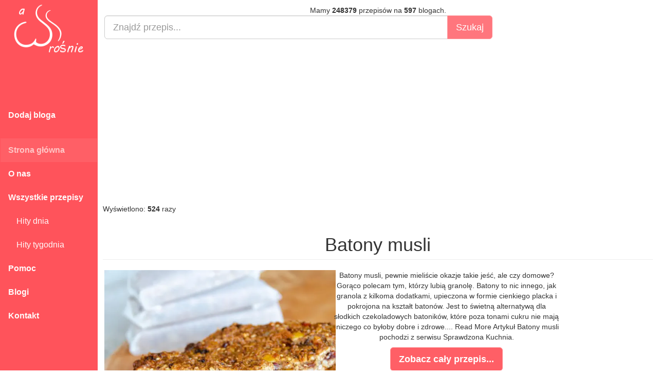

--- FILE ---
content_type: text/html; charset=UTF-8
request_url: https://aduparosnie.pl/przepis,batony-musli82871.html
body_size: 7468
content:
<!DOCTYPE html>
<html lang="pl">
<head>
	<meta charset="utf-8">
	<title>Batony musli :: A dupa rośnie... ;) :: Przepisy kulinarne </title>

	<meta http-equiv="X-UA-Compatible" content="IE=edge">
	<meta name="viewport" content="width=device-width, initial-scale=1">
	<meta name="google-site-verification" content="dNhfqMnkfpcYtbiu6Sw1C-j_99lDfEgwQptTNRUun50" />
	<meta name="title" content="Batony musli :: A dupa rośnie... ;) :: Przepisy kulinarne " />
	<meta name="description" content="Batony musli, pewnie mieliście okazje takie jeść, ale czy domowe? Gorąco polecam tym, którzy lubią granolę. Batony to nic innego, jak granola z kilkoma dodatkami, upieczona w formie cienkiego placka i pokrojona na kształt batonów. Jest to świetną alternatywą dla słodkich czekoladowych batoników, które poza tonami cukru nie mają  niczego co byłoby dobre i zdrowe....
Read More
Artykuł Batony musli pochodzi z serwisu Sprawdzona Kuchnia." />
	<meta name="keywords" content="mąka orkiszowa, jajka, banany, Kremy i batoniki,  przepisy kulinarne, gotowanie, przekąski, obiady, sniadania, kolacje, baza przepisów kulinarnych, gotuj z nami" />
	<meta property="og:image" content="http://aduparosnie.pl//files/733/fb/361178.jpg" />
	
<meta name="twitter:card" content="summary_large_image">
<meta name="twitter:site" content="@aduparosnie.pl">
<meta name="twitter:creator" content="@Michal Krynski">
<meta name="twitter:title" content="Batony musli :: A dupa rośnie... ;) :: Przepisy kulinarne ">
<meta name="twitter:description" content="Batony musli, pewnie mieliście okazje takie jeść, ale czy domowe? Gorąco polecam tym, którzy lubią granolę. Batony to nic innego, jak granola z kilkoma dodatkami, upieczona w formie cienkiego placka i pokrojona na kształt batonów. Jest to świetną alternatywą dla słodkich czekoladowych batoników, które poza tonami cukru nie mają  niczego co byłoby dobre i zdrowe....
Read More
Artykuł Batony musli pochodzi z serwisu Sprawdzona Kuchnia.">


<link rel="canonical" href="https://sprawdzonakuchnia.pl/batony-musli/"/>
	<meta property="og:url" content="https://sprawdzonakuchnia.pl/batony-musli/"/>
<meta property="og:title" content="Batony musli :: A dupa rośnie... ;) :: Przepisy kulinarne "/> 
<meta property="og:description" content="Batony musli, pewnie mieliście okazje takie jeść, ale czy domowe? Gorąco polecam tym, którzy lubią granolę. Batony to nic innego, jak granola z kilkoma dodatkami, upieczona w formie cienkiego placka i pokrojona na kształt batonów. Jest to świetną alternatywą dla słodkich czekoladowych batoników, które poza tonami cukru nie mają  niczego co byłoby dobre i zdrowe....
Read More
Artykuł Batony musli pochodzi z serwisu Sprawdzona Kuchnia."/>
<meta property="og:type" content="article"/> 
<meta property="article:published_time" content="0000-00-00 00:00:00"/>
<meta property="og:site_name" content="Baza przepisów kulinarnych"/>
<meta property="fb:app_id" content="1900120610299004" /> 			<link rel="stylesheet" type="text/css" href="./css/bootstrap.css">
	<link rel="stylesheet" type="text/css" href="./css/styles.css">
	<link rel="stylesheet" type="text/css" href="./css/style.css">
	<link rel="stylesheet" href="https://cdnjs.cloudflare.com/ajax/libs/font-awesome/4.7.0/css/font-awesome.min.css">

	<link href="./images/favicon.png" rel="icon" type="image/x-icon" />
	<!-- wgrywanie obrazkow jquery -->
	<link href="./css/bootstrap-imageupload.css" rel="stylesheet">
	<!-- wgrywanie obrazkow jquery -->

	<!--[if lt IE 9]>
	 <script src="https://oss.maxcdn.com/libs/html5shiv/3.7.0/html5shiv.js"></script>	
	 <script src="https://oss.maxcdn.com/libs/respond.js/1.4.2/respond.min.js"></script>
	 <![endif]-->
	 </head>
<body>

<!-- nawigacja -->
<nav class="navbar navbar-inverse sidebar">
	<div class="container-fluid">
		<!-- Brand and toggle get grouped for better mobile display -->
		<div class="navbar-header" itemscope itemtype="https://schema.org/Organization">
			<button type="button" class="navbar-toggle" data-toggle="collapse" data-target="#bs-sidebar-navbar-collapse-1">
				<span class="sr-only">Toggle navigation</span>
				<span class="icon-bar"></span>
				<span class="icon-bar"></span>
				<span class="icon-bar"></span>
			</button>
			<a class="navbar-brand" itemprop="url" href="./"><img src="./images/logo.webp" itemprop="logo" alt="Baza przepisów kulinarnych" style="width:190px; height:110px;"></a>
		</div>
		<!-- Collect the nav links, forms, and other content for toggling -->
		<div class="collapse navbar-collapse" id="bs-sidebar-navbar-collapse-1" style="font-size: 16px;">
			<ul class="nav navbar-nav">
						<li style="font-weight:bold;"><a href="./dodaj-bloga.html">Dodaj bloga</a></li>
			<li>&nbsp;</li>
			<li class="active" style="font-weight:bold;"><a href="./">Strona główna</a></li>
			<li style="font-weight:bold;"><a href="./o-nas.html">O nas</a></li>
			<li style="font-weight:bold;"><a href="./przepisy.html">Wszystkie przepisy</a></li>
			<li style="margin-top:0px; padding-top:0px;"><a href="./przepisy-dnia.html">&nbsp;&nbsp;&nbsp;&nbsp;Hity dnia</a></li>
			<li><a href="./przepisy-tygodnia.html">&nbsp;&nbsp;&nbsp;&nbsp;Hity tygodnia</a></li>
			<li style="font-weight:bold;"><a href="./pomoc.html">Pomoc</a></li>
			<li style="font-weight:bold;"><a href="./blogi.html">Blogi</a></li>
			<li style="font-weight:bold;"><a href="./kontakt.html">Kontakt</a></li>
			</ul>
		</div>
	</div>
</nav>
<!-- nawigacja -->


<!-- Content Here -->
<div class="main">
	<div class="row text-center" style="margin-bottom:20px; max-width:1155px;">

		<!-- statystyki -->
		Mamy 
		<strong>248379</strong>		 przepisów na 
		<strong>597</strong>		 blogach.
		<!-- statystyki -->

		<!-- szukajka -->
		<form action="./szukajka.html" method="get">
			<div class="row">
				<div class="col-md-12">
					<div id="custom-search-input">
						<div class="input-group col-md-9">
							<input type="text" class="form-control input-lg" style="width:100%;" placeholder="Znajdź przepis..." name="szukanaFraza" />
							<input type="hidden" class="form-control" name="submit" value="ok">
							<span class="input-group-btn">
								<input type="submit" value="Szukaj" class="btn btn-info btn-lg" name="submit">
							</span>
						</div>
					</div>
				</div>
			</div>
		</form><br>
		<!-- szukajka -->

		<!-- reklama top width:1000px -->
		
<center><script async src="https://pagead2.googlesyndication.com/pagead/js/adsbygoogle.js"></script>
<!-- Elastyczna_aDupaRosnie.pl -->
<ins class="adsbygoogle"
     style="display:block"
     data-ad-client="ca-pub-4776054828621586"
     data-ad-slot="6163309202"
     data-ad-format="auto"
     data-full-width-responsive="true"></ins>
<script>
     (adsbygoogle = window.adsbygoogle || []).push({});
</script></center>		<!-- reklama top width:1000px -->
	</div>

	 <!-- Page Features -->
	<div style="float:left; max-width:1155px;">	
Wyświetlono: <strong>524</strong> razy

<!-- row1 -->
<div class="row text-center" itemscope itemtype="http://schema.org/Recipe">
<h1 class="page-header" itemprop="name">Batony musli</h1>

	<div class="col-md-5" style="border-style: none;">
		<img style="max-width:450px;" src="/files/733/fb/361178.webp" itemprop="image" alt="Batony musli">
		<small>Źródło: https://sprawdzonakuchnia.pl/batony-musli/</small>
		<br />
	</div>

	<div class="col-md-5" style="border-style: none;">
		<p itemprop="description">Batony musli, pewnie mieliście okazje takie jeść, ale czy domowe? Gorąco polecam tym, którzy lubią granolę. Batony to nic innego, jak granola z kilkoma dodatkami, upieczona w formie cienkiego placka i pokrojona na kształt batonów. Jest to świetną alternatywą dla słodkich czekoladowych batoników, które poza tonami cukru nie mają  niczego co byłoby dobre i zdrowe....
Read More
Artykuł Batony musli pochodzi z serwisu Sprawdzona Kuchnia.</p>
		<p><a target="_blank" href="https://sprawdzonakuchnia.pl/batony-musli/" class="btn btn-primary btn-lg"><b>Zobacz cały przepis...</b></a></p>
		<p>
		<br>
		<!-- reklama we wpisie -->
		<script async src="https://pagead2.googlesyndication.com/pagead/js/adsbygoogle.js"></script>
<!-- Prostokąt_aDupaRosnie.pl -->
<ins class="adsbygoogle"
     style="display:inline-block;width:300px;height:250px"
     data-ad-client="ca-pub-4776054828621586"
     data-ad-slot="1999484485"></ins>
<script>
     (adsbygoogle = window.adsbygoogle || []).push({});
</script>		<!-- reklama we wpisie -->
		</p>
	</div>
</div>
<!-- row1 -->

<!-- row2 -->
<div class="row text-center" style="width:300px; margin: 0 auto;">



	<div class="share-wrapper" id="share_btnper">
		<div align="center" class="share_btn" style="margin-top:20px;">
		<ul>
			<li><a class="fb" href="http://www.facebook.com/sharer.php?u=https://aduparosnie.pl/przepis,batony-musli82871.html" onclick="window.open(this.href,&quot;popupwindow&quot;,&quot;status=0,height=500,width=626,resizable=0,top=50,left=100&quot;);return false;" rel="nofollow" title="Udostępnij na Facebooku"><i class="fa fa-facebook-square"></i><span class="hidetitle">Udostępnij</span></a></li>
		</ul>
		</div>
	</div>
</div>
<!-- row2 -->

<!-- row3 -->
<div class="row text-center" style="margin: 0 auto;">
<a href="./przepisy-kulinarne,mąka-orkiszowa.html" class="btn btn-primary"><span itemprop="recipeCategory">mąka orkiszowa</span></a> <a href="./przepisy-kulinarne,jajka.html" class="btn btn-primary"><span itemprop="recipeCategory">jajka</span></a> <a href="./przepisy-kulinarne,banany.html" class="btn btn-primary"><span itemprop="recipeCategory">banany</span></a> <a href="./przepisy-kulinarne,Kremy-i-batoniki.html" class="btn btn-primary"><span itemprop="recipeCategory">Kremy i batoniki</span></a> </div>
<!-- row3 -->


<h1 class="page-header">Najnowsze przepisy</h1>
<!-- row2 -->
<div class="row text-center">

		<div class="przepis">
			<div class="obrazek">
				<a href="./przepis,tarta-ze-szpinakiem-z-airfryer.html"><img src="https://aduparosnie.pl/files/707/miniature/457937.jpg" alt="Tarta ze szpinakiem z..." class="images"></a>
				
			</div>
			<div class="tresc">
					<p class="tytul"><a href="./przepis,tarta-ze-szpinakiem-z-airfryer.html"><strong>Tarta ze szpinakiem z...</strong></a></p>
					<p class="text"> 
Dzień dobry!Dzisiaj zapraszam was do wypróbowania... <strong>&#8662; 12</strong></p>
			</div>
			<div style="position: absolute; bottom:0px; right:0px; left:0px;">
				<p><a href="./przepis,tarta-ze-szpinakiem-z-airfryer.html" class="btn btn-primary">Zobacz przepis!</a> </p>
			</div>
		</div>
		
		<div class="przepis">
			<div class="obrazek">
				<a href="./przepis,salatka-warstwowa-z-chipsami-film.html"><img src="https://aduparosnie.pl/files/547/miniature/457936.jpg" alt="Sałatka warstwowa z..." class="images"></a>
				
			</div>
			<div class="tresc">
					<p class="tytul"><a href="./przepis,salatka-warstwowa-z-chipsami-film.html"><strong>Sałatka warstwowa z...</strong></a></p>
					<p class="text">Sałatka warstwowa z chipsami &#8211; idealna przekąska na... <strong>&#8662; 26</strong></p>
			</div>
			<div style="position: absolute; bottom:0px; right:0px; left:0px;">
				<p><a href="./przepis,salatka-warstwowa-z-chipsami-film.html" class="btn btn-primary">Zobacz przepis!</a> </p>
			</div>
		</div>
		
		<div class="przepis">
			<div class="obrazek">
				<a href="./przepis,wrap-z-serka-wiejskiego-i-jajek-low-carb-keto.html"><img src="https://aduparosnie.pl/files/118/miniature/457935.jpg" alt="Wrap z serka wiejskiego..." class="images"></a>
				
			</div>
			<div class="tresc">
					<p class="tytul"><a href="./przepis,wrap-z-serka-wiejskiego-i-jajek-low-carb-keto.html"><strong>Wrap z serka wiejskiego...</strong></a></p>
					<p class="text">Rewelacyjny zamiennik dla sklepowych tortilli, robi się go... <strong>&#8662; 31</strong></p>
			</div>
			<div style="position: absolute; bottom:0px; right:0px; left:0px;">
				<p><a href="./przepis,wrap-z-serka-wiejskiego-i-jajek-low-carb-keto.html" class="btn btn-primary">Zobacz przepis!</a> </p>
			</div>
		</div>
		
		<div class="przepis">
			<div class="obrazek">
				<a href="./przepis,ledzie-po-kaszubsku505.html"><img src="https://aduparosnie.pl/files/412/miniature/457934.jpg" alt="Śledzie po kaszubsku" class="images"></a>
				
			</div>
			<div class="tresc">
					<p class="tytul"><a href="./przepis,ledzie-po-kaszubsku505.html"><strong>Śledzie po kaszubsku</strong></a></p>
					<p class="text">Robię te śledzie od lat, są naprawdę smaczne. Przepis... <strong>&#8662; 21</strong></p>
			</div>
			<div style="position: absolute; bottom:0px; right:0px; left:0px;">
				<p><a href="./przepis,ledzie-po-kaszubsku505.html" class="btn btn-primary">Zobacz przepis!</a> </p>
			</div>
		</div>
		
		<div class="przepis">
			<div class="obrazek">
				<a href="./przepis,zeberka-duszone-w-sosie-pieczeniowym-jasnym.html"><img src="https://aduparosnie.pl/files/451/miniature/457933.jpg" alt="Żeberka duszone w sosie..." class="images"></a>
				
			</div>
			<div class="tresc">
					<p class="tytul"><a href="./przepis,zeberka-duszone-w-sosie-pieczeniowym-jasnym.html"><strong>Żeberka duszone w sosie...</strong></a></p>
					<p class="text">5/5 - (9 votes)    
    
Przepis na soczyste żeberka... <strong>&#8662; 22</strong></p>
			</div>
			<div style="position: absolute; bottom:0px; right:0px; left:0px;">
				<p><a href="./przepis,zeberka-duszone-w-sosie-pieczeniowym-jasnym.html" class="btn btn-primary">Zobacz przepis!</a> </p>
			</div>
		</div>
		
		<div class="przepis">
			<div class="obrazek">
				<a href="./przepis,faworki-dla-leniwych.html"><img src="https://aduparosnie.pl/files/791/miniature/457930.jpg" alt="Faworki dla leniwych" class="images"></a>
				
			</div>
			<div class="tresc">
					<p class="tytul"><a href="./przepis,faworki-dla-leniwych.html"><strong>Faworki dla leniwych</strong></a></p>
					<p class="text">To idealny przepis, gdy masz ochotę na coś słodkiego tu... <strong>&#8662; 30</strong></p>
			</div>
			<div style="position: absolute; bottom:0px; right:0px; left:0px;">
				<p><a href="./przepis,faworki-dla-leniwych.html" class="btn btn-primary">Zobacz przepis!</a> </p>
			</div>
		</div>
		
		<div class="przepis">
			<div class="obrazek">
				<a href="./przepis,wspanialy-najlatwiejszy-domowy-chleb-pszenno-razowy-z-chrupiaca-skorkafilm.html"><img src="https://aduparosnie.pl/files/438/miniature/457932.jpg" alt="Wspaniały..." class="images"></a>
				
			</div>
			<div class="tresc">
					<p class="tytul"><a href="./przepis,wspanialy-najlatwiejszy-domowy-chleb-pszenno-razowy-z-chrupiaca-skorkafilm.html"><strong>Wspaniały...</strong></a></p>
					<p class="text">Cześć Kochani dziś zapraszam Was na rewelacyjny, domowy... <strong>&#8662; 22</strong></p>
			</div>
			<div style="position: absolute; bottom:0px; right:0px; left:0px;">
				<p><a href="./przepis,wspanialy-najlatwiejszy-domowy-chleb-pszenno-razowy-z-chrupiaca-skorkafilm.html" class="btn btn-primary">Zobacz przepis!</a> </p>
			</div>
		</div>
		
		<div class="przepis">
			<div class="obrazek">
				<a href="./przepis,super-szaszlyki-z-tortilli-i-miesa-mielonego.html"><img src="https://aduparosnie.pl/files/758/miniature/457928.jpg" alt="Super szaszłyki z..." class="images"></a>
				
			</div>
			<div class="tresc">
					<p class="tytul"><a href="./przepis,super-szaszlyki-z-tortilli-i-miesa-mielonego.html"><strong>Super szaszłyki z...</strong></a></p>
					<p class="text">Szaszłyki gyros z tortilli  Czas na prawdziwy HIT na... <strong>&#8662; 28</strong></p>
			</div>
			<div style="position: absolute; bottom:0px; right:0px; left:0px;">
				<p><a href="./przepis,super-szaszlyki-z-tortilli-i-miesa-mielonego.html" class="btn btn-primary">Zobacz przepis!</a> </p>
			</div>
		</div>
		
		<div class="przepis">
			<div class="obrazek">
				<a href="./przepis,tort-urodzinowy-1.html"><img src="https://aduparosnie.pl/files/791/miniature/457929.jpg" alt="Tort urodzinowy" class="images"></a>
				
			</div>
			<div class="tresc">
					<p class="tytul"><a href="./przepis,tort-urodzinowy-1.html"><strong>Tort urodzinowy</strong></a></p>
					<p class="text">Ten tort to klasyka domowych uroczystości  Puszysty... <strong>&#8662; 33</strong></p>
			</div>
			<div style="position: absolute; bottom:0px; right:0px; left:0px;">
				<p><a href="./przepis,tort-urodzinowy-1.html" class="btn btn-primary">Zobacz przepis!</a> </p>
			</div>
		</div>
		
		<div class="przepis">
			<div class="obrazek">
				<a href="./przepis,soczyste-nuggetsy-z-kurczaka-z-airfryera-fit-szybki-obiad--kolacja.html"><img src="https://aduparosnie.pl/files/560/miniature/457926.png" alt="" class="images"></a>
				
			</div>
			<div class="tresc">
					<p class="tytul"><a href="./przepis,soczyste-nuggetsy-z-kurczaka-z-airfryera-fit-szybki-obiad--kolacja.html"><strong></strong></a></p>
					<p class="text"> Soczyste Nuggetsy z Kurczaka z Airfryera (fit, szybki... <strong>&#8662; 24</strong></p>
			</div>
			<div style="position: absolute; bottom:0px; right:0px; left:0px;">
				<p><a href="./przepis,soczyste-nuggetsy-z-kurczaka-z-airfryera-fit-szybki-obiad--kolacja.html" class="btn btn-primary">Zobacz przepis!</a> </p>
			</div>
		</div>
		
		<div class="przepis">
			<div class="obrazek">
				<a href="./przepis,kruche-ciasto-kakaowe-z-gruszkami.html"><img src="https://aduparosnie.pl/files/321/miniature/457923.png" alt="Kruche ciasto kakaowe z..." class="images"></a>
				
			</div>
			<div class="tresc">
					<p class="tytul"><a href="./przepis,kruche-ciasto-kakaowe-z-gruszkami.html"><strong>Kruche ciasto kakaowe z...</strong></a></p>
					<p class="text"> Proste i bardzo smaczne, z mięciutkimi gruszkami,... <strong>&#8662; 21</strong></p>
			</div>
			<div style="position: absolute; bottom:0px; right:0px; left:0px;">
				<p><a href="./przepis,kruche-ciasto-kakaowe-z-gruszkami.html" class="btn btn-primary">Zobacz przepis!</a> </p>
			</div>
		</div>
		
		<div class="przepis">
			<div class="obrazek">
				<a href="./przepis,serowe-kuleczki-ziemniaczane.html"><img src="https://aduparosnie.pl/files/131/miniature/457924.jpg" alt="Serowe kuleczki..." class="images"></a>
				
			</div>
			<div class="tresc">
					<p class="tytul"><a href="./przepis,serowe-kuleczki-ziemniaczane.html"><strong>Serowe kuleczki...</strong></a></p>
					<p class="text">Serowe kuleczki ziemniaczaneSzukacie pomysłu na pyszny... <strong>&#8662; 20</strong></p>
			</div>
			<div style="position: absolute; bottom:0px; right:0px; left:0px;">
				<p><a href="./przepis,serowe-kuleczki-ziemniaczane.html" class="btn btn-primary">Zobacz przepis!</a> </p>
			</div>
		</div>
		
		<div class="przepis">
			<div class="obrazek">
				<a href="./przepis,wilgotny-murzynek-z-wisniowka.html"><img src="https://aduparosnie.pl/files/470/miniature/457922.jpg" alt="Wilgotny murzynek z..." class="images"></a>
				
			</div>
			<div class="tresc">
					<p class="tytul"><a href="./przepis,wilgotny-murzynek-z-wisniowka.html"><strong>Wilgotny murzynek z...</strong></a></p>
					<p class="text">Murzynek to jedno z tych ciast, które wielu z nas pamięta... <strong>&#8662; 20</strong></p>
			</div>
			<div style="position: absolute; bottom:0px; right:0px; left:0px;">
				<p><a href="./przepis,wilgotny-murzynek-z-wisniowka.html" class="btn btn-primary">Zobacz przepis!</a> </p>
			</div>
		</div>
		
		<div class="przepis">
			<div class="obrazek">
				<a href="./przepis,orzechowe-pralinki-ego-nowosc-od-vobro.html"><img src="https://aduparosnie.pl/files/389/miniature/457921.jpg" alt="Orzechowe pralinki EGO..." class="images"></a>
				
			</div>
			<div class="tresc">
					<p class="tytul"><a href="./przepis,orzechowe-pralinki-ego-nowosc-od-vobro.html"><strong>Orzechowe pralinki EGO...</strong></a></p>
					<p class="text">Orzechowe pralinki EGO &#8211; nowość od VOBRO
Jak... <strong>&#8662; 19</strong></p>
			</div>
			<div style="position: absolute; bottom:0px; right:0px; left:0px;">
				<p><a href="./przepis,orzechowe-pralinki-ego-nowosc-od-vobro.html" class="btn btn-primary">Zobacz przepis!</a> </p>
			</div>
		</div>
		
</div>
<script async src="https://pagead2.googlesyndication.com/pagead/js/adsbygoogle.js?client=ca-pub-4776054828621586"
     crossorigin="anonymous"></script>
<!-- Pozioma_elastyczna_aDupaRosnie.pl -->
<ins class="adsbygoogle"
     style="display:block"
     data-ad-client="ca-pub-4776054828621586"
     data-ad-slot="6216243697"
     data-ad-format="auto"
     data-full-width-responsive="true"></ins>
<script>
     (adsbygoogle = window.adsbygoogle || []).push({});
</script>
<h1 class="page-header">Przepisy z bloga</h1>
<!-- row2 -->
<div class="row text-center">

		<div class="przepis">
			<div class="obrazek">
				<a href="./przepis,rogaliki-swietomarcinskie-mini.html"><img src="https://aduparosnie.pl/files/733/miniature/455150.jpg" alt="Rogaliki..." class="images"></a>
				
			</div>
			<div class="tresc">
					<p class="tytul"><a href="./przepis,rogaliki-swietomarcinskie-mini.html"><strong>Rogaliki...</strong></a></p>
					<p class="text">Święto Marcina bez rogalików? Niemożliwe!  <strong>&#8662; 87</strong></p>
			</div>
			<div style="position: absolute; bottom:0px; right:0px; left:0px;">
				<p><a href="./przepis,rogaliki-swietomarcinskie-mini.html" class="btn btn-primary">Zobacz przepis!</a> </p>
			</div>
		</div>
		
		<div class="przepis">
			<div class="obrazek">
				<a href="./przepis,bulki-drozdzowe-z-owocami.html"><img src="https://aduparosnie.pl/files/733/miniature/454404.jpg" alt="Bułki drożdżowe z..." class="images"></a>
				
			</div>
			<div class="tresc">
					<p class="tytul"><a href="./przepis,bulki-drozdzowe-z-owocami.html"><strong>Bułki drożdżowe z...</strong></a></p>
					<p class="text">Zapach świeżo pieczonych bułek drożdżowych z owocami i... <strong>&#8662; 82</strong></p>
			</div>
			<div style="position: absolute; bottom:0px; right:0px; left:0px;">
				<p><a href="./przepis,bulki-drozdzowe-z-owocami.html" class="btn btn-primary">Zobacz przepis!</a> </p>
			</div>
		</div>
		
		<div class="przepis">
			<div class="obrazek">
				<a href="./przepis,6-obiadowych-pomyslow-na-mieso-mielone-idealnych-na-jesien.html"><img src="https://aduparosnie.pl/files/733/miniature/452275.jpg" alt="6 obiadowych pomysłów..." class="images"></a>
				
			</div>
			<div class="tresc">
					<p class="tytul"><a href="./przepis,6-obiadowych-pomyslow-na-mieso-mielone-idealnych-na-jesien.html"><strong>6 obiadowych pomysłów...</strong></a></p>
					<p class="text">A więc jesień! Pełne słońca wspomnienia z wakacyjnych... <strong>&#8662; 127</strong></p>
			</div>
			<div style="position: absolute; bottom:0px; right:0px; left:0px;">
				<p><a href="./przepis,6-obiadowych-pomyslow-na-mieso-mielone-idealnych-na-jesien.html" class="btn btn-primary">Zobacz przepis!</a> </p>
			</div>
		</div>
		
		<div class="przepis">
			<div class="obrazek">
				<a href="./przepis,jak-zadbac-o-mikroflore-jelitowa62623.html"><img src="https://aduparosnie.pl/files/733/miniature/447988.jpg" alt="Jak zadbać o..." class="images"></a>
				
			</div>
			<div class="tresc">
					<p class="tytul"><a href="./przepis,jak-zadbac-o-mikroflore-jelitowa62623.html"><strong>Jak zadbać o...</strong></a></p>
					<p class="text">Mikroflora jelitowa, zwana również mikrobiotą, odgrywa... <strong>&#8662; 147</strong></p>
			</div>
			<div style="position: absolute; bottom:0px; right:0px; left:0px;">
				<p><a href="./przepis,jak-zadbac-o-mikroflore-jelitowa62623.html" class="btn btn-primary">Zobacz przepis!</a> </p>
			</div>
		</div>
		
		<div class="przepis">
			<div class="obrazek">
				<a href="./przepis,ciastka-czekoladowe-z-miekkim-srodkiem51568.html"><img src="https://aduparosnie.pl/files/733/miniature/447987.jpg" alt="Ciastka czekoladowe z..." class="images"></a>
				
			</div>
			<div class="tresc">
					<p class="tytul"><a href="./przepis,ciastka-czekoladowe-z-miekkim-srodkiem51568.html"><strong>Ciastka czekoladowe z...</strong></a></p>
					<p class="text">Świąteczne ciastka czekoladowe z miękkim środkiem w... <strong>&#8662; 164</strong></p>
			</div>
			<div style="position: absolute; bottom:0px; right:0px; left:0px;">
				<p><a href="./przepis,ciastka-czekoladowe-z-miekkim-srodkiem51568.html" class="btn btn-primary">Zobacz przepis!</a> </p>
			</div>
		</div>
		
		<div class="przepis">
			<div class="obrazek">
				<a href="./przepis,dlaczego-warto-podawac-tran-dzieciom56314.html"><img src="https://aduparosnie.pl/files/733/miniature/447986.jpg" alt="Dlaczego warto podawać..." class="images"></a>
				
			</div>
			<div class="tresc">
					<p class="tytul"><a href="./przepis,dlaczego-warto-podawac-tran-dzieciom56314.html"><strong>Dlaczego warto podawać...</strong></a></p>
					<p class="text"> <strong>&#8662; 143</strong></p>
			</div>
			<div style="position: absolute; bottom:0px; right:0px; left:0px;">
				<p><a href="./przepis,dlaczego-warto-podawac-tran-dzieciom56314.html" class="btn btn-primary">Zobacz przepis!</a> </p>
			</div>
		</div>
		
		<div class="przepis">
			<div class="obrazek">
				<a href="./przepis,dlaczego-warto-podawac-tran-dzieciom.html"><img src="https://aduparosnie.pl/files/733/miniature/447890.jpg" alt="Dlaczego warto podawać..." class="images"></a>
				
			</div>
			<div class="tresc">
					<p class="tytul"><a href="./przepis,dlaczego-warto-podawac-tran-dzieciom.html"><strong>Dlaczego warto podawać...</strong></a></p>
					<p class="text"> <strong>&#8662; 181</strong></p>
			</div>
			<div style="position: absolute; bottom:0px; right:0px; left:0px;">
				<p><a href="./przepis,dlaczego-warto-podawac-tran-dzieciom.html" class="btn btn-primary">Zobacz przepis!</a> </p>
			</div>
		</div>
		
		<div class="przepis">
			<div class="obrazek">
				<a href="./przepis,ciastka-czekoladowe-z-miekkim-srodkiem.html"><img src="https://aduparosnie.pl/files/733/miniature/443396.jpg" alt="Ciastka czekoladowe z..." class="images"></a>
				
			</div>
			<div class="tresc">
					<p class="tytul"><a href="./przepis,ciastka-czekoladowe-z-miekkim-srodkiem.html"><strong>Ciastka czekoladowe z...</strong></a></p>
					<p class="text">Świąteczne ciastka czekoladowe z miękkim środkiem w... <strong>&#8662; 249</strong></p>
			</div>
			<div style="position: absolute; bottom:0px; right:0px; left:0px;">
				<p><a href="./przepis,ciastka-czekoladowe-z-miekkim-srodkiem.html" class="btn btn-primary">Zobacz przepis!</a> </p>
			</div>
		</div>
		
		<div class="przepis">
			<div class="obrazek">
				<a href="./przepis,jak-dziala-dostawa-diety-pudelkowej57404.html"><img src="https://aduparosnie.pl/files/733/miniature/438193.jpg" alt="Jak działa dostawa..." class="images"></a>
				
			</div>
			<div class="tresc">
					<p class="tytul"><a href="./przepis,jak-dziala-dostawa-diety-pudelkowej57404.html"><strong>Jak działa dostawa...</strong></a></p>
					<p class="text"> <strong>&#8662; 285</strong></p>
			</div>
			<div style="position: absolute; bottom:0px; right:0px; left:0px;">
				<p><a href="./przepis,jak-dziala-dostawa-diety-pudelkowej57404.html" class="btn btn-primary">Zobacz przepis!</a> </p>
			</div>
		</div>
		
		<div class="przepis">
			<div class="obrazek">
				<a href="./przepis,jak-zadbac-o-mikroflore-jelitowa.html"><img src="https://aduparosnie.pl/files/733/miniature/438192.jpg" alt="Jak zadbać o..." class="images"></a>
				
			</div>
			<div class="tresc">
					<p class="tytul"><a href="./przepis,jak-zadbac-o-mikroflore-jelitowa.html"><strong>Jak zadbać o...</strong></a></p>
					<p class="text">Mikroflora jelitowa, zwana również mikrobiotą, odgrywa... <strong>&#8662; 298</strong></p>
			</div>
			<div style="position: absolute; bottom:0px; right:0px; left:0px;">
				<p><a href="./przepis,jak-zadbac-o-mikroflore-jelitowa.html" class="btn btn-primary">Zobacz przepis!</a> </p>
			</div>
		</div>
		
		<div class="przepis">
			<div class="obrazek">
				<a href="./przepis,klopsy-z-tofu-w-sosie37414.html"><img src="https://aduparosnie.pl/files/733/miniature/437702.jpg" alt="Klopsy z tofu w sosie" class="images"></a>
				
			</div>
			<div class="tresc">
					<p class="tytul"><a href="./przepis,klopsy-z-tofu-w-sosie37414.html"><strong>Klopsy z tofu w sosie</strong></a></p>
					<p class="text">Uczta w stylu indyjskim dziś będą to klopsy z tofu w... <strong>&#8662; 286</strong></p>
			</div>
			<div style="position: absolute; bottom:0px; right:0px; left:0px;">
				<p><a href="./przepis,klopsy-z-tofu-w-sosie37414.html" class="btn btn-primary">Zobacz przepis!</a> </p>
			</div>
		</div>
		
		<div class="przepis">
			<div class="obrazek">
				<a href="./przepis,dzem-z-gruszek25916.html"><img src="https://aduparosnie.pl/files/733/miniature/437701.jpg" alt="Dżem z gruszek" class="images"></a>
				
			</div>
			<div class="tresc">
					<p class="tytul"><a href="./przepis,dzem-z-gruszek25916.html"><strong>Dżem z gruszek</strong></a></p>
					<p class="text">Jesień to czas przygotowania dżemu z gruszek. Gruszki... <strong>&#8662; 279</strong></p>
			</div>
			<div style="position: absolute; bottom:0px; right:0px; left:0px;">
				<p><a href="./przepis,dzem-z-gruszek25916.html" class="btn btn-primary">Zobacz przepis!</a> </p>
			</div>
		</div>
		
		<div class="przepis">
			<div class="obrazek">
				<a href="./przepis,makaron-udon-domowy19520.html"><img src="https://aduparosnie.pl/files/733/miniature/437700.jpg" alt="Makaron udon domowy" class="images"></a>
				
			</div>
			<div class="tresc">
					<p class="tytul"><a href="./przepis,makaron-udon-domowy19520.html"><strong>Makaron udon domowy</strong></a></p>
					<p class="text">Makaron udon jest to jeden z moich ulubionych makaronów.... <strong>&#8662; 306</strong></p>
			</div>
			<div style="position: absolute; bottom:0px; right:0px; left:0px;">
				<p><a href="./przepis,makaron-udon-domowy19520.html" class="btn btn-primary">Zobacz przepis!</a> </p>
			</div>
		</div>
		
		<div class="przepis">
			<div class="obrazek">
				<a href="./przepis,lasagne79386.html"><img src="https://aduparosnie.pl/files/733/miniature/437699.jpg" alt="Lasagne" class="images"></a>
				
			</div>
			<div class="tresc">
					<p class="tytul"><a href="./przepis,lasagne79386.html"><strong>Lasagne</strong></a></p>
					<p class="text">Lasagna to klasyk włoskiej kuchni, który podbija serca... <strong>&#8662; 323</strong></p>
			</div>
			<div style="position: absolute; bottom:0px; right:0px; left:0px;">
				<p><a href="./przepis,lasagne79386.html" class="btn btn-primary">Zobacz przepis!</a> </p>
			</div>
		</div>
		
</div>
<!-- row2 -->
<script async defer src="//assets.pinterest.com/js/pinit.js"></script>
		<!-- reklama stopka width:1000px -->
				<!-- reklama stopkawidth:1000px -->
<h1 class="page-header">Przepisy na czasie</h1>
<!-- row2 -->
<div class="row text-center">

		<div class="przepis">
			<div class="obrazek">
				<a href="./przepis,salatka-z-tortellini-rukola-i-suszonymi-pomidorami-1.html"><img src="https://aduparosnie.pl/files/728/miniature/457542.jpg" alt="Sałatka z tortellini,..." class="images"></a>
				
			</div>
			<div class="tresc">
					<p class="tytul"><a href="./przepis,salatka-z-tortellini-rukola-i-suszonymi-pomidorami-1.html"><strong>Sałatka z tortellini,...</strong></a></p>
					<p class="text">Sałatka z tortellini, rukolą i suszonymi pomidorami to... <strong>&#8662; 1743</strong></p>
			</div>
			<div style="position: absolute; bottom:0px; right:0px; left:0px;">
				<p><a href="./przepis,salatka-z-tortellini-rukola-i-suszonymi-pomidorami-1.html" class="btn btn-primary">Zobacz przepis!</a> </p>
			</div>
		</div>
		
		<div class="przepis">
			<div class="obrazek">
				<a href="./przepis,orzeszki-z-kremem-pistacjowym.html"><img src="https://aduparosnie.pl/files/229/miniature/457582.jpg" alt="orzeszki z kremem..." class="images"></a>
				
			</div>
			<div class="tresc">
					<p class="tytul"><a href="./przepis,orzeszki-z-kremem-pistacjowym.html"><strong>orzeszki z kremem...</strong></a></p>
					<p class="text">składniki na ciasto na skorupki do orzeszków:450 g mąki... <strong>&#8662; 1247</strong></p>
			</div>
			<div style="position: absolute; bottom:0px; right:0px; left:0px;">
				<p><a href="./przepis,orzeszki-z-kremem-pistacjowym.html" class="btn btn-primary">Zobacz przepis!</a> </p>
			</div>
		</div>
		
		<div class="przepis">
			<div class="obrazek">
				<a href="./przepis,chleb-ycia-orkiszowa-symfonia-kefir-i-jablon.html"><img src="https://aduparosnie.pl/files/372/miniature/457672.jpg" alt="Chleb Życia, orkiszowa..." class="images"></a>
				
			</div>
			<div class="tresc">
					<p class="tytul"><a href="./przepis,chleb-ycia-orkiszowa-symfonia-kefir-i-jablon.html"><strong>Chleb Życia, orkiszowa...</strong></a></p>
					<p class="text">To jest mój eksperyment w nowym 2026r., polegający na... <strong>&#8662; 900</strong></p>
			</div>
			<div style="position: absolute; bottom:0px; right:0px; left:0px;">
				<p><a href="./przepis,chleb-ycia-orkiszowa-symfonia-kefir-i-jablon.html" class="btn btn-primary">Zobacz przepis!</a> </p>
			</div>
		</div>
		
		<div class="przepis">
			<div class="obrazek">
				<a href="./przepis,wafle-krowkowe-bez-pieczenia-proste-i-uzalezniajace.html"><img src="https://aduparosnie.pl/files/613/miniature/457691.jpg" alt="Wafle krówkowe – bez..." class="images"></a>
				
			</div>
			<div class="tresc">
					<p class="tytul"><a href="./przepis,wafle-krowkowe-bez-pieczenia-proste-i-uzalezniajace.html"><strong>Wafle krówkowe – bez...</strong></a></p>
					<p class="text">Wafle krówkowe z kajmakiem i polewą z krówek to deser,... <strong>&#8662; 762</strong></p>
			</div>
			<div style="position: absolute; bottom:0px; right:0px; left:0px;">
				<p><a href="./przepis,wafle-krowkowe-bez-pieczenia-proste-i-uzalezniajace.html" class="btn btn-primary">Zobacz przepis!</a> </p>
			</div>
		</div>
		
		<div class="przepis">
			<div class="obrazek">
				<a href="./przepis,sernik-z-twarogu-w-kostce.html"><img src="https://aduparosnie.pl/files/101/miniature/457359.jpg" alt="Sernik z twarogu w kostce" class="images"></a>
				
			</div>
			<div class="tresc">
					<p class="tytul"><a href="./przepis,sernik-z-twarogu-w-kostce.html"><strong>Sernik z twarogu w kostce</strong></a></p>
					<p class="text">Pierwszy wpis w Nowym Roku zaczynam od sernika, który jest... <strong>&#8662; 752</strong></p>
			</div>
			<div style="position: absolute; bottom:0px; right:0px; left:0px;">
				<p><a href="./przepis,sernik-z-twarogu-w-kostce.html" class="btn btn-primary">Zobacz przepis!</a> </p>
			</div>
		</div>
		
		<div class="przepis">
			<div class="obrazek">
				<a href="./przepis,salatka-z-jajkiem-groszkiem-i-kukurydza.html"><img src="https://aduparosnie.pl/files/750/miniature/457541.jpg" alt="Sałatka z jajkiem,..." class="images"></a>
				
			</div>
			<div class="tresc">
					<p class="tytul"><a href="./przepis,salatka-z-jajkiem-groszkiem-i-kukurydza.html"><strong>Sałatka z jajkiem,...</strong></a></p>
					<p class="text">Są takie przepisy, do których chętnie się wraca,... <strong>&#8662; 744</strong></p>
			</div>
			<div style="position: absolute; bottom:0px; right:0px; left:0px;">
				<p><a href="./przepis,salatka-z-jajkiem-groszkiem-i-kukurydza.html" class="btn btn-primary">Zobacz przepis!</a> </p>
			</div>
		</div>
		
		<div class="przepis">
			<div class="obrazek">
				<a href="./przepis,drozdzowka-z-serem.html"><img src="https://aduparosnie.pl/files/715/miniature/457454.jpg" alt="Drożdżówka z serem" class="images"></a>
				
			</div>
			<div class="tresc">
					<p class="tytul"><a href="./przepis,drozdzowka-z-serem.html"><strong>Drożdżówka z serem</strong></a></p>
					<p class="text">Nasze ulubione ciastoi chyba najczęściej przez nas... <strong>&#8662; 714</strong></p>
			</div>
			<div style="position: absolute; bottom:0px; right:0px; left:0px;">
				<p><a href="./przepis,drozdzowka-z-serem.html" class="btn btn-primary">Zobacz przepis!</a> </p>
			</div>
		</div>
		
		<div class="przepis">
			<div class="obrazek">
				<a href="./przepis,zimowa-zupa-z-kurczakiem-i-pomidorami.html"><img src="https://aduparosnie.pl/files/312/miniature/457455.jpg" alt="Zimowa zupa z kurczakiem..." class="images"></a>
				
			</div>
			<div class="tresc">
					<p class="tytul"><a href="./przepis,zimowa-zupa-z-kurczakiem-i-pomidorami.html"><strong>Zimowa zupa z kurczakiem...</strong></a></p>
					<p class="text">Witajcie w Nowym Roku! :)Jak nasz kraj długi i szeroki... <strong>&#8662; 679</strong></p>
			</div>
			<div style="position: absolute; bottom:0px; right:0px; left:0px;">
				<p><a href="./przepis,zimowa-zupa-z-kurczakiem-i-pomidorami.html" class="btn btn-primary">Zobacz przepis!</a> </p>
			</div>
		</div>
		
		<div class="przepis">
			<div class="obrazek">
				<a href="./przepis,drozdzowe-kulki-z-serem.html"><img src="https://aduparosnie.pl/files/470/miniature/457712.jpg" alt="Drożdżowe kulki z serem" class="images"></a>
				
			</div>
			<div class="tresc">
					<p class="tytul"><a href="./przepis,drozdzowe-kulki-z-serem.html"><strong>Drożdżowe kulki z serem</strong></a></p>
					<p class="text">Są takie wypieki, które znikają ze stołu szybciej, niż... <strong>&#8662; 635</strong></p>
			</div>
			<div style="position: absolute; bottom:0px; right:0px; left:0px;">
				<p><a href="./przepis,drozdzowe-kulki-z-serem.html" class="btn btn-primary">Zobacz przepis!</a> </p>
			</div>
		</div>
		
		<div class="przepis">
			<div class="obrazek">
				<a href="./przepis,oponki-z-serkiem-homogenizowanym-z-piekarnika-z-nuta-pomaraczy.html"><img src="https://aduparosnie.pl/files/535/miniature/457408.jpg" alt="OPONKI Z SERKIEM..." class="images"></a>
				
			</div>
			<div class="tresc">
					<p class="tytul"><a href="./przepis,oponki-z-serkiem-homogenizowanym-z-piekarnika-z-nuta-pomaraczy.html"><strong>OPONKI Z SERKIEM...</strong></a></p>
					<p class="text">Dziś zapraszam na trochę lżejszą wersję tradycyjnych,... <strong>&#8662; 630</strong></p>
			</div>
			<div style="position: absolute; bottom:0px; right:0px; left:0px;">
				<p><a href="./przepis,oponki-z-serkiem-homogenizowanym-z-piekarnika-z-nuta-pomaraczy.html" class="btn btn-primary">Zobacz przepis!</a> </p>
			</div>
		</div>
		
		<div class="przepis">
			<div class="obrazek">
				<a href="./przepis,faworki-babci.html"><img src="https://aduparosnie.pl/files/537/miniature/457380.jpg" alt="Faworki Babci" class="images"></a>
				
			</div>
			<div class="tresc">
					<p class="tytul"><a href="./przepis,faworki-babci.html"><strong>Faworki Babci</strong></a></p>
					<p class="text">Takie faworki usmażyła nam Babcia na rozpoczęcie Nowego... <strong>&#8662; 598</strong></p>
			</div>
			<div style="position: absolute; bottom:0px; right:0px; left:0px;">
				<p><a href="./przepis,faworki-babci.html" class="btn btn-primary">Zobacz przepis!</a> </p>
			</div>
		</div>
		
		<div class="przepis">
			<div class="obrazek">
				<a href="./przepis,proste-domowe-krakersy-serowe.html"><img src="https://aduparosnie.pl/files/535/miniature/457444.jpg" alt="PROSTE DOMOWE KRAKERSY..." class="images"></a>
				
			</div>
			<div class="tresc">
					<p class="tytul"><a href="./przepis,proste-domowe-krakersy-serowe.html"><strong>PROSTE DOMOWE KRAKERSY...</strong></a></p>
					<p class="text">Chrupiące, maślane, aromatyczne i zaskakująco łatwe do... <strong>&#8662; 555</strong></p>
			</div>
			<div style="position: absolute; bottom:0px; right:0px; left:0px;">
				<p><a href="./przepis,proste-domowe-krakersy-serowe.html" class="btn btn-primary">Zobacz przepis!</a> </p>
			</div>
		</div>
		
		<div class="przepis">
			<div class="obrazek">
				<a href="./przepis,eleganckie-ciastka-bez-spulchniaczy-przepyszne--z-dzemem-zurawinowym.html"><img src="https://aduparosnie.pl/files/434/miniature/457540.jpg" alt="Eleganckie Ciastka bez..." class="images"></a>
				
			</div>
			<div class="tresc">
					<p class="tytul"><a href="./przepis,eleganckie-ciastka-bez-spulchniaczy-przepyszne--z-dzemem-zurawinowym.html"><strong>Eleganckie Ciastka bez...</strong></a></p>
					<p class="text">Składniki2 żółtka1 całe jajo150 g masła100 g cukru... <strong>&#8662; 510</strong></p>
			</div>
			<div style="position: absolute; bottom:0px; right:0px; left:0px;">
				<p><a href="./przepis,eleganckie-ciastka-bez-spulchniaczy-przepyszne--z-dzemem-zurawinowym.html" class="btn btn-primary">Zobacz przepis!</a> </p>
			</div>
		</div>
		
		<div class="przepis">
			<div class="obrazek">
				<a href="./przepis,faworkowe-kokardki.html"><img src="https://aduparosnie.pl/files/535/miniature/457530.jpg" alt="FAWORKOWE KOKARDKI" class="images"></a>
				
			</div>
			<div class="tresc">
					<p class="tytul"><a href="./przepis,faworkowe-kokardki.html"><strong>FAWORKOWE KOKARDKI</strong></a></p>
					<p class="text">Kokardki z mega kruchego ciasta na faworki Przetestowałam... <strong>&#8662; 492</strong></p>
			</div>
			<div style="position: absolute; bottom:0px; right:0px; left:0px;">
				<p><a href="./przepis,faworkowe-kokardki.html" class="btn btn-primary">Zobacz przepis!</a> </p>
			</div>
		</div>
		</div>




		<!-- reklama stopka width:1000px -->
		<script async src="https://pagead2.googlesyndication.com/pagead/js/adsbygoogle.js?client=ca-pub-4776054828621586" crossorigin="anonymous"></script>		<!-- reklama stopkawidth:1000px -->

			<div style="width:100%; background-color:#eeeeee; margin-bottom:20px;">
				<div style="max-width:1200px; height:30px; background-color:#eeeeee; margin:0px auto;">
					<div style="float:right; color: #858181;" class="menu-dolne">Projekt i wykonanie: <a href="https://krynski.net">M.K.</a> <script id="_waudep">var _wau = _wau || []; _wau.push(["dynamic", "2y6q9gpbya", "dep", "ffffffffffff", "small"]);</script><script async src="//waust.at/d.js"></script>
					</div>
				</div>
			</div>
	</div>
	 <!-- Page Features -->
</div>
<!-- Content Here -->
<script src="js/jquery-3.2.1.min.js"></script>
<script src="js/bootstrap.js"></script>


<!-- Google Tag Manager (noscript) -->
<noscript><iframe src="https://www.googletagmanager.com/ns.html?id=GTM-W77X3QP"
height="0" width="0" style="display:none;visibility:hidden"></iframe></noscript>
<!-- End Google Tag Manager (noscript) -->

<!-- Global site tag (gtag.js) - Google Analytics -->
<script async src="https://www.googletagmanager.com/gtag/js?id=UA-103695826-1"></script>
<script>
  window.dataLayer = window.dataLayer || [];
  function gtag(){dataLayer.push(arguments);}
  gtag('js', new Date());

  gtag('config', 'UA-103695826-1');
</script>

	</body>
</html>

--- FILE ---
content_type: text/html; charset=utf-8
request_url: https://www.google.com/recaptcha/api2/aframe
body_size: 268
content:
<!DOCTYPE HTML><html><head><meta http-equiv="content-type" content="text/html; charset=UTF-8"></head><body><script nonce="uDMYDoPllnhYDRWNBTY9_g">/** Anti-fraud and anti-abuse applications only. See google.com/recaptcha */ try{var clients={'sodar':'https://pagead2.googlesyndication.com/pagead/sodar?'};window.addEventListener("message",function(a){try{if(a.source===window.parent){var b=JSON.parse(a.data);var c=clients[b['id']];if(c){var d=document.createElement('img');d.src=c+b['params']+'&rc='+(localStorage.getItem("rc::a")?sessionStorage.getItem("rc::b"):"");window.document.body.appendChild(d);sessionStorage.setItem("rc::e",parseInt(sessionStorage.getItem("rc::e")||0)+1);localStorage.setItem("rc::h",'1769320377543');}}}catch(b){}});window.parent.postMessage("_grecaptcha_ready", "*");}catch(b){}</script></body></html>

--- FILE ---
content_type: text/javascript;charset=UTF-8
request_url: https://whos.amung.us/pingjs/?k=2y6q9gpbya&t=Batony%20musli%20%3A%3A%20A%20dupa%20ro%C5%9Bnie...%20%3B)%20%3A%3A%20Przepisy%20kulinarne&c=d&x=https%3A%2F%2Faduparosnie.pl%2Fprzepis%2Cbatony-musli82871.html&y=&a=0&v=27&r=2441
body_size: -48
content:
WAU_r_d('11','2y6q9gpbya',0);